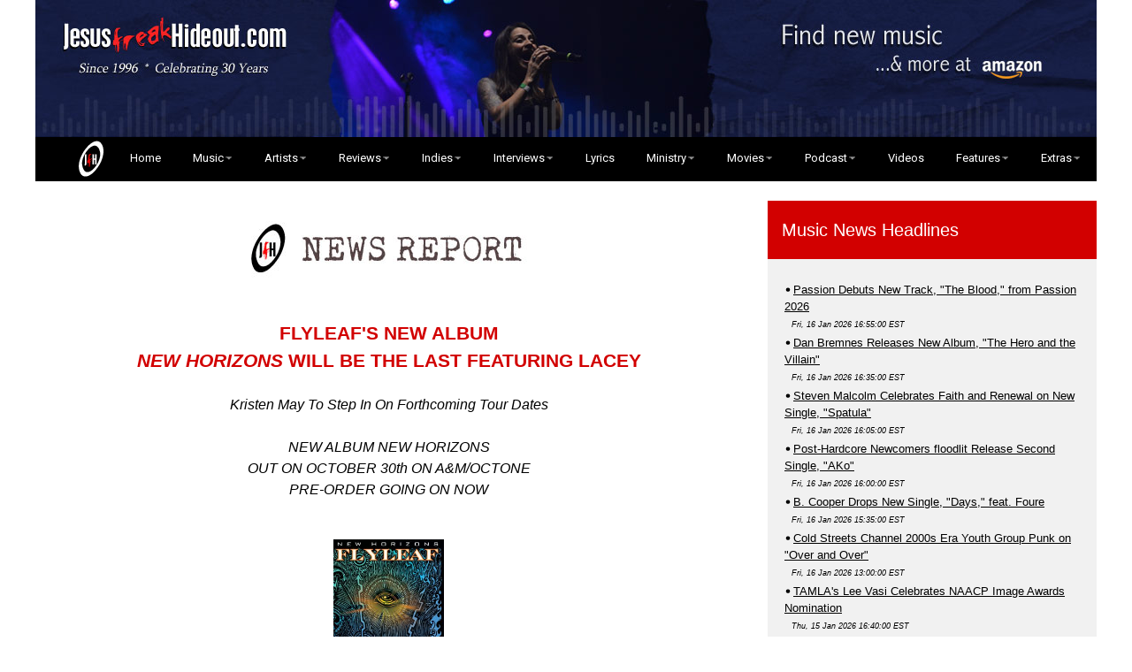

--- FILE ---
content_type: text/html
request_url: https://jesusfreakhideout.com/news/2012/10/22.FLYLEAFS%20NEW%20ALBUM%20NEW%20HORIZONS%20WILL%20BE%20THE%20LAST%20FEATURING%20LACEY.asp
body_size: 51086
content:

<html xmlns="http://www.w3.org/1999/xhtml" xmlns:fb="http://www.facebook.com/2008/fbml" xmlns:og="http://opengraphprotocol.org/schema/">
<head>
<title>Jesusfreakhideout.com Music News, October 2012: FLYLEAF'S NEW ALBUM NEW HORIZONS WILL BE THE LAST FEATURING LACEY
</title>

<meta name="Description" content="FLYLEAF'S NEW ALBUM NEW HORIZONS WILL BE THE LAST FEATURING LACEY">

<!--- <meta charset="utf-8"> --->
<meta name="viewport" content="width=device-width, initial-scale=1">
<meta http-equiv="Content-Type" content="text/html; charset=iso-8859-1" />

<META NAME="COPYRIGHT" CONTENT="1996 - 2018 Jesusfreakhideout.com">

<link rel="shortcut icon" href="https://www.jesusfreakhideout.com/favicon.ico" />
<link rel="stylesheet" href="https://www.jesusfreakhideout.com/jfhw3.css">
<link rel="stylesheet" href="https://www.jesusfreakhideout.com/nav.css">
<link href="https://fonts.googleapis.com/css?family=Montserrat|Roboto" rel="stylesheet"> 
<link rel="stylesheet" href="https://cdnjs.cloudflare.com/ajax/libs/font-awesome/4.7.0/css/font-awesome.min.css">
<link rel="stylesheet" href="https://www.jesusfreakhideout.com/images/reslide/responsiveslides.css">

<meta name="google-site-verification" content="jL9_ZCloxLSmPpwQUzv-nzDgpjcKAkdi7drZ1C-t5hc" />
<meta property="fb:app_id" content="205650189471727">

<!-- Font Awesome Icons-->
<script src="https://kit.fontawesome.com/5ee81a184c.js" crossorigin="anonymous"></script>
<!-- Font Awesome Icons-->

<!-- FB Likes-->
<div id="fb-root"></div>
<script async defer crossorigin="anonymous" src="https://connect.facebook.net/en_US/sdk.js#xfbml=1&version=v14.0&appId=205650189471727&autoLogAppEvents=1" nonce="RlNdd2AP"></script>
<!-- / FB Likes-->

<!-- For Icon Hover-->
<script src="https://scripts.sirv.com/sirvjs/v3/sirv.js"></script>
<!-- / For Icon Hover-->

<script type="text/javascript" language="javascript" src="/concerts/lytebox.js"></script>
<link rel="stylesheet" href="/concerts/lytebox.css" type="text/css" media="screen" />

<script type="text/javascript" src="//platform-api.sharethis.com/js/sharethis.js#property=5aac6b37b338830013654d4b&product=inline-share-buttons"></script>

<!-- Clean HTML MP3 Player
<script src="/cdreviews/player/jquery-3.2.1.min.js"></script>-->
<script src="https://ajax.googleapis.com/ajax/libs/jquery/3.7.1/jquery.min.js"></script>
    <script src="/cdreviews/player/jquery.cleanaudioplayer.js"></script>
<!-- End Clean HTML MP3 Player-->

<!-- Google Analytics-->
<script type="text/javascript">
var gaJsHost = (("https:" == document.location.protocol) ? "https://ssl." : "https://www.");
document.write(unescape("%3Cscript src='" + gaJsHost + "google-analytics.com/ga.js' type='text/javascript'%3E%3C/script%3E"));
</script>
<script type="text/javascript">
var pageTracker = _gat._getTracker("UA-5218404-1");
pageTracker._trackPageview();
</script>
<!-- END Google Analytics-->

<div id="fb-root"></div>
<script async defer crossorigin="anonymous" src="https://connect.facebook.net/en_US/sdk.js#xfbml=1&version=v18.0&appId=174161892631388&autoLogAppEvents=1" nonce="nHbcCmp9"></script>
	
</head>



<body class="w3-content" style="max-width:1200px">


<!-- !PAGE CONTENT! -->
<div class="w3-main">

<!-- Push down content on small screens-->
<div class="w3-hide-large w3-hide-medium"><a href="https://amzn.to/3vb0uM4" target=_blank><img class="w3-image" src="/images/mblhder-lcy.jpg" alt="Get Your Music on Amazon!" width="100%"></a></div> 
  
  <!-- Top header -->
    
	<div class="w3-row w3-hide-small">
<a href="https://amzn.to/3vb0uM4" target=_blank><img class="w3-image" src="/images/headeramz-lcy.jpg" alt="Get Your Music - and everything else - on Amazon! All purchases made on Amazon through this link earn a commission for Jesusfreakhideout.com!" width="100%"></a>
</div>
 
	</div>
	<!--- <p class="w3-left"><img class="w3-image" src="https://www.jesusfreakhideout.com/images/Jesusfreakhideoutcom.png" alt="Jesusfreakhideout.com" width="60%"></p> --->

    <nav style="position: sticky; z-index: 9999;">
  <!--- <div id="logo"><img src="https://www.Jesusfreakhideout.com/images/minijfh.png" alt="Jesusfreakhideout.com" width=5% border="0"></div> --->
  
  <label for="drop" class="toggle"><img src="https://www.Jesusfreakhideout.com/images/jfhovalwsm.png" alt="Jesusfreakhideout.com" vspace="6" border="0">&nbsp;&nbsp; Menu &nbsp;&nbsp;<img src="https://www.Jesusfreakhideout.com/images/menu-icon.png" alt="Jesusfreakhideout.com" border="0"></label>
  <input type="checkbox" id="drop" />
  <ul class="menu">
    <li><a href="https://www.jesusfreakhideout.com/default.asp"><img src="https://www.Jesusfreakhideout.com/images/jfhovalwsm.png" alt="Jesusfreakhideout.com" vspace="0" hspace="18" border="0" class="w3-hide-small w3-hide-medium">&nbsp;&nbsp; Home</a></li>
    
	
	<li> 
      <!-- First Tier Drop Down -->
      <label for="drop-1" class="toggle">Music ></label>
      <a href="/music.asp">Music</a>
      <input type="checkbox" id="drop-1"/>
      <ul>
			<li><a href="/recentupdates.asp">What's New at JFH</a></li>
			<li><a href="/releases/default.asp">Album Release Dates</a></li>
			<li>
			 <label for="drop-2" class="toggle">Album Reviews ></label>
			<a href="/cdreviews/default.asp">Album Reviews</a>
			<input type="checkbox" id="drop-2"/>
				<ul>
					<li><a href="/cdreviews/default.asp">Album Reviews (Main)</a></li>
					<li><a href="/cdreviews/archive.asp">Album Reviews Index</a></li>
					<li><a href="/cdreviews/previews.asp">Album Previews</a></li>
					<li><a href="/cdreviews/5starreviewsyear.asp">5-Star Reviews</a></li>
					<li><a href="/cdreviews/submissions.asp">Label Artist Review Submissions</a></li>
			<li>
					<label for="drop-21" class="toggle">Independent Music ></label>
					<a href="/indiemusic/default.asp">Independent Music</a>
					<input type="checkbox" id="drop-21"/>
							<ul>
			<li><a href="/indiemusic/default.asp">Main Indies Page</a></li>
			<li><a href="/indiemusic/indiearchive.asp">Review Archive</a></li>
			<li><a href="/indiemusic/interviews/default.asp">Indie Interviews</a></li>
			<li><a href="/indiemusic/lyrics/default.asp">Indie Song Lyrics</a></li>
			<li><a href="/indiemusic/submissions.asp">Submission Info</a></li>
							</ul>
					</li>
				</ul>
			</li>
			<li><a href="/concerts/default.asp">Concert Reviews</a></li>
			<li><a href="/downloads/freemusic.asp">FREE MP3 Downloads</a>
			<li><a href="/downloads/jfhcomps.asp">JFH Compilations</a></li>
			<li><a href="/listeningparty/default.asp">Listening Parties</a></li>
			<li><a href="http://www.jesusfreakhideout.com/videoclips/default.asp">Music Videos</a></li>
			<li>
			<label for="drop-3" class="toggle">Music News ></label>
			<a href="/news/default.asp">Music News</a>
			<input type="checkbox" id="drop-3"/>
				<ul>
					<li><a href="/news/default.asp">Main News Page</a></li>
					<li><a href="/news/newsarchive.asp">News Archive</a></li>
				</ul>
			</li>
			<li><a href="/indiemusic/default.asp">Independent Music</a></li>
			<li><a href="/jfhblog/default.asp">Artist Blogs</a></li>
							</li>
      </ul>
    </li>
    
	<li> 
      <!-- First Tier Drop Down -->
      <label for="drop-4" class="toggle">Artists ></label>
      <a href="/artists/">Artists</a>
      <input type="checkbox" id="drop-4"/>
      <ul>
			<li><a href="/artists/default.asp">Artist Profiles</a></li>
			<li><a href="/interviews/default.asp">Artist Interviews</a></li>
			<li><a href="/indies/default.asp">Indie Artist Profiles</a></li>
			<li>			
			<label for="drop-5" class="toggle">Music News ></label>
			<a href="/news/default.asp">Music News</a>
			<input type="checkbox" id="drop-5"/>
				<ul>
					<li><a href="/news/default.asp">Main News Page</a></li>
					<li><a href="/news/newsarchive.asp">News Archive</a></li>
				</ul>
			</li>
	    <li>			 
			<label for="drop-6" class="toggle">Album Reviews ></label>
			<a href="/cdreviews/default.asp">Album Reviews</a>
			<input type="checkbox" id="drop-6"/>
			<ul>
					<li><a href="/cdreviews/default.asp">Album Reviews (Main)</a></li>
					<li><a href="/cdreviews/archive.asp">Album Reviews Index</a></li>
					<li><a href="/cdreviews/previews.asp">Album Previews</a></li>
					<li><a href="/cdreviews/5starreviewsyear.asp">5-Star Reviews</a></li>
					<li>
					<label for="drop-22" class="toggle">Independent Music ></label>
					<a href="/indiemusic/default.asp">Independent Music</a>
					<input type="checkbox" id="drop-22"/>
							<ul>
			<li><a href="/indiemusic/default.asp">Main Indies Page</a></li>
			<li><a href="/indiemusic/indiearchive.asp">Review Archive</a></li>
			<li><a href="/indiemusic/interviews/default.asp">Indie Interviews</a></li>
			<li><a href="/indiemusic/submissions.asp">Submission Info</a></li>
							</ul>
						</li>
		</ul>
	</li>
		</ul>
	</li>
	
	<li> 
      <!-- First Tier Drop Down -->
      <label for="drop-7" class="toggle">Reviews ></label>
      <a href="/cdreviews/">Reviews</a>
      <input type="checkbox" id="drop-7"/>
      <ul>
			<li><a href="/cdreviews/default.asp">Album Reviews (Main)</a></li>
			<li><a href="/cdreviews/archive.asp">Album Reviews Index</a></li>
            <li><a href="/cdreviews/5starreviewsyear.asp">5-Star Reviews</a></li>
			<li><a href="/cdreviews/submissions.asp">Label Artist Review Submission Info</a></li>
			<li><a href="/concerts/default.asp">Concert Reviews</a></li>
			<li>
			<label for="drop-8" class="toggle">Indie Reviews (Main) ></label>
			<a href="/indiemusic/default.asp">Indie Reviews (Main)</a>
			<input type="checkbox" id="drop-8"/>
      		<ul>
					<li><a href="/indiemusic/submissions.asp">Submission Info</a></li>
					<li><a href="/indiemusic/indiearchive.asp">Indie Reviews Archive</a></li>
				</ul>
			</li>
			<li>
			<label for="drop-9" class="toggle">Movie Reviews (Main) ></label>
      		<a href="/movies/default.asp">Movie Reviews (Main)</a>
			<input type="checkbox" id="drop-9"/>
      			<ul>
					<li><a href="/movies/onvideo.asp">Movie Review Archive</a></li>
				</ul>
			</li>
			<li>
				<label for="drop-11" class="toggle">Book Reviews ></label>
				<a href="/books/default.asp">Book Reviews</a>
				<input type="checkbox" id="drop-11"/>
      		     <ul>
					<li><a href="/books/default.asp">Reviews</a></li>
					<li><a href="/books/default.asp#interviews">Author Interviews</a></li>
					<li><a href="/books/submissions.asp">Submission Info</a></li>
				</ul>
			</li>
		</ul>
	</li>
	
 <li> 
		<label for="drop-18" class="toggle">Indies ></label>
      <a href="/indiemusic/default.asp">Indies</a>
      <input type="checkbox" id="drop-18"/>
		<ul>
			<li><a href="/indiemusic/default.asp">Main Indie Page</a></li>
			<li><a href="/indies/default.asp">Indie Artists Database</a></li>
			<li><a href="/indiemusic/indiearchive.asp">Review Archive</a></li>
			<li><a href="/indiemusic/interviews/default.asp">Indie Interviews</a></li>
			<li><a href="/indiemusic/lyrics/default.asp">Indie Song Lyrics</a></li>
			<li><a href="/indiemusic/submissions.asp">Submission Info</a></li>
			<li><a href="/downloads/freeindie.asp">FREE Indie Downloads</a>
			<li><a href="/downloads/jfhcomps.asp">FREE JFH Compilations</a></li>
		</ul>
	</li>

     <li> 
	  <label for="drop-12" class="toggle">Interviews ></label>
      <a href="/interviews/">Interviews</a>
      <input type="checkbox" id="drop-12"/>
		<ul>
			<li><a href="/interviews/default.asp">Artist Interviews</a></li>
			<li><a href="/indiemusic/interviews/default.asp">Indie Interviews</a></li>
			<li><a href="/movies/default.asp">Movie Interviews</a></li>
			<li><a href="/books/default.asp#interviews">Author Interviews</a></li>
		</ul>
	</li>
	
    <li><a href="/lyrics/new/default.asp">Lyrics</a></li>
	
	<li> 
	<label for="drop-15" class="toggle">Ministry ></label>
      <a href="/ministry.asp">Ministry</a>
      <input type="checkbox" id="drop-15"/>
	  		<ul>
			<li>
			<label for="drop-16" class="toggle">Devotionals ></label>
			<a href="/devotionals/default.asp">Devotionals</a>
    	      <input type="checkbox" id="drop-16"/>
				<ul>
				<li><a href="/devotionals/default.asp">Featured Devotional</a></li>
				<li><a href="/devotionals/archive.asp">Devotionals Archive</a></li>
				<li><a href="https://www.etsy.com/shop/JMFarro" target=_blank>Devotional Books Shop</a></li>
				</ul>
			</li>
			<li><a href="/prayers/default.asp">Prayer Requests</a></li>
			<li><a href="http://LittleJesusFreaks.com">LittleJesusFreaks.com</a></li>
			<li><a href="/donate.asp">Donate To JFH!</a></li>
		</ul>
	</li>
		<li> 
	<label for="drop-17" class="toggle">Movies ></label>
      <a href="/movies/">Movies</a>
      <input type="checkbox" id="drop-17"/>
		<ul>
				<li><a href="/movies/default.asp">Movie Reviews (Main)</a></li>
				<li><a href="/movies/onvideo.asp">Movie Review Archive</a></li>
				<li><a href="http://www.justlovemovies.com" target=_blank>JustLoveMovies.com</a></li>
		</ul>
	</li>
	
		<li> 
	<label for="drop-13" class="toggle">Podcast ></label>
      <a href="/podcasts/default.asp">Podcast</a>
      <input type="checkbox" id="drop-13"/>
		<ul>
			<li><a href="/podcasts/default.asp">Full List</a></li>
			<li><a href="http://jfhpodcast.libsyn.com/rss" target=_blank>RSS Feed</a></li>
		</ul>
	</li>

<li><a href="/videoclips/videos/default.asp">Videos</a></li>
	
	
	<li> 
	<label for="drop-14" class="toggle">Features ></label>
      <a href="/features/default.asp">Features</a>
      <input type="checkbox" id="drop-14"/>
		<ul>
			<li><a href="/jfhbooks/default.asp">JFH Books</a></li>
			<li><a href="/jfhblog/default.asp">JFH Blog</a></li>
			<li><a href="/features/highlighting.asp">Highlighting Artists</a></li>
			<li><a href="/features/jfhawards.asp">JFH Awards</a></li>
			<li><a href="/features/staffpicks.asp">Year-End Staff Picks</a></li>
			<li><a href="/features/specialfeatures.asp">Special Features</a></li>
			<li><a href="/captions/default.asp">Crazy Captions (Archive)</a></li>
			<li><a href="/features/featuredfans.asp">Featured Fans (Archive)</a></li>
		</ul>
	</li>
	<li> 
	  <label for="drop-19" class="toggle">Extras ></label>
      <a href="/extras.asp">Extras</a>
      <input type="checkbox" id="drop-19"/>
		<ul class="last">
			<li><a href="/newsletter/default.asp">Subscribe</a></li>
			<li><a href="/jfhbooks/default.asp">JFH Books</a></li>
			<li><a href="/contests/default.asp">Contests / Giveaways</a></li>
		    <li><a href="https://shop.jesusfreakhideout.com/" target=_blank>JFH Merch Store</a></li>
			<li><a href="/downloads/freemusic.asp">FREE MP3 Downloads</a></li>
			<li><a href="/downloads/jfhcomps.asp">FREE JFH Compilations</a></li>
			<li><a href="/podcasts/devotionals.xml">Devotional Podcast (RSS)</a></li>
			<li><a href="/podcasts/podcast.xml">Classic JFH Podcast (RSS)</a></li>
			<li><a href="/downloads/default.asp">Downloads</a></li>
			<li><a href="/downloads/iphonewallpaper.asp">iPhone Wallpapers</a></li>
			<li><a href="/donate.asp">Support JFH</a></li>
			<li><a href="/about.asp">About JFH</a></li>
			<li><a href="/contactus.asp">Contact JFH</a></li>
		</ul>
	</li>
	
	
  </ul>
</nav>
 
<br>

  <!-- Grid -->

  <div class="w3-row">
<!--<div class="w3-row w3-padding w3-border"> -- line border -->
    <!-- Main Entries -->
    <div class="w3-col l8 s12">

      <!-- Main Entries -->


<p>
<center><img src="/news/pics/jfhmusicnewsreport.jpg" ALT="JFH Music News Report"></center>
<p>
	  	  <div class="w3-lgcontainer w3-white w3-padding w3-margin">
        <div class="w3-left">

<p>
<div class="newsmaintitle">
FLYLEAF'S NEW ALBUM<br>
<em>NEW HORIZONS</em> WILL BE THE LAST FEATURING LACEY
</div>
<br>
<div class="newssubtitle">
Kristen May To Step In On Forthcoming Tour Dates
<br>
<br>
NEW ALBUM <em>NEW HORIZONS</em><br>
OUT ON OCTOBER 30th ON A&M/OCTONE<br>
PRE-ORDER GOING ON NOW
</div>
<br><br>
<div align="center">
<a href="/cdreviews/covers/newhorizons.jpg" rel="lytebox" title="Flyleaf, 'New Horizons'"><img src="/cdreviews/pics/newhorizons.jpg" alt="Flyleaf, New Horizons" border=0 height=125 width=125><br>
<img src="/cdreviews/pics/click-to-enlarge.jpg" alt="Click Here To Enlarge Album Cover" width="125" height="16" border="0"></a>
</div>
<br><br>
<div align=left><table><tr><td><!-- Place this tag where you want the +1 button to render -->
<g:plusone size="small"></g:plusone>

<!-- Place this render call where appropriate -->
<script type="text/javascript">
  (function() {
    var po = document.createElement('script'); po.type = 'text/javascript'; po.async = true;
    po.src = 'https://apis.google.com/js/plusone.js';
    var s = document.getElementsByTagName('script')[0]; s.parentNode.insertBefore(po, s);
  })();
</script></td><td><a href="/news/feed.xml"><img src="/images/rss.gif" alt="RSS Icon" width="17" height="17" border="0"></a></td><td> <fb:like></fb:like></td></tr></table></div> 
<br><br>
<strong>NEWS SOURCE: <em>SKH Music</em></strong><br>
<em>October 22, 2012</em><br>
</p>
<p><font class="maintxt">
New York, NY - A&M/Octone recording group <font class="news">Flyleaf</font> announce the departure of long time singer Lacey Sturm today.  The band's final album with Lacey, <em><a href="/cdreviews/NewHorizons.asp">New Horizons</a></em>, will be out on October 30th on A&M/Octone Records.   
</p>
<p>  
Flyleaf are pleased to announce that Kristen May of formerly of the band Vedera will be stepping in as the band's lead singer for future tour dates in support of <em>New Horizons</em>. 
</p>
<p>  
"When listening to <em>New Horizons</em>, I would hope that fans would be able to lose themselves in the story of each of these songs and form their own connections to them-as we have in the band," remarked bass player Pat Seals.  "There is a great deal of our souls laid bare on this record, and I feel like it really comes through on the tracks."
</p>
<p>  
Seals also commented on Lacey's departure, "As Flyleaf begins this new cycle to introduce our third record <em>New Horizons</em>, we feel our fans should know that Lacey has stepped down as lead vocalist of the band.  Her statement below expresses her reasons for leaving.  In order to continue on with <em>New Horizons</em>, Sameer, Jared, James, and myself have selected Kristen May, formerly of Vedera, to assume lead vocal duties for future tour dates.  We are excited for this new chapter in the history of Flyleaf, and hope that our fans will accompany us as we continue on this journey to bring hope and inspiration through our music.  We would like to thank everyone who has supported us over the years and we are looking forward to playing for you again soon."
</p>
<p> 
Lacey commented on her departure, "I have been beyond blessed to be in Flyleaf for the past ten years, touring with 4 amazing men and the Flyleaf crew, whom I love like my flesh and blood family. They have all given so much.  It took everyone on our team to make the beauty in Flyleaf possible. I am honored to have met so many wonderful people who love Flyleaf music all over the world. Your incredible stories continue to inspire me. I am very thankful to have recently become a mom to one of the greatest blessings of my life, my son Jack. You may have also heard that we recently lost our brilliant sound engineer, Rich Caldwell, in a devastating car accident. Now, more than ever, I understand the phrase Memento Mori. I understand that, for me, living life to the fullest in this season  means to step down as the lead singer for Flyleaf. I wish the best to Jared, Pat, Sameer and James and I know that as I continue to pursue the highest heights of what I am created for, it will free them all to pursue that for themselves too. 
</p>
<p>  
The guys will continue to tour and write music together.  I'm so very grateful that they are able to do what they desire and that there is a beautiful and talented, warm hearted girl like Kristen May to sing for them. Because of this, you will all get a chance to see a new Flyleaf show and support the new album. 
</p>
<p>  
As I take this first step on a new journey, I pray that each one of you would pursue your highest calling with reckless abandon as well, understanding that sometimes the fullness of life comes in doing things that are only understood by you, God, and the special people God has put in your life that truly love you for you… not for what you do, but for who you are.  I love you guys so much and in many ways, I will stay in touch. May God bless you all with healthy hearts, full of courage to weather the journey to your own <em>New Horizons</em>."
</p>
<p>  
Flyleaf has also just released the second single from the album titled "Call You Out."  The song is the follow up to the title track from the new album.
</p>
<p>  
Their debut self-titled album has now sold 1.4 million units and is certified Platinum.  "All Around Me" reached the Top 10 on Top 40 Radio.  Flyleaf has also charted six singles at modern and rock radio.
</p>
<p>  
Flyleaf's last album, <em><a href="/cdreviews/MementoMori.asp">Memento Mori</a></em>, debuted at #8 on the Billboard Top 200 album chart.  "Again" from the album went all the way #2 at Modern Rock Radio (Breaking through the #1 and #3 spots held by Muse).   
</p>
<p>  
<em>New Horizons</em> is available for pre-order beginning today on iTunes, Amazon and Official Band Store Pre-Order is going on now. CD booklets include a fold out poster with artwork inspired by Pat Seals' woodcarving. iTunes pre-order includes exclusive bonus track "Mama" and an instant download of "Call You Out."
</p>
<p> 
<div align="center">#       #       #
</p>
<p>  
<a href="http://www.flyleafmusic.com" target=_blank>www.flyleafmusic.com</a><br>
<a href="http://www.twitter.com/flyleafmusic" target=_blank>www.twitter.com/flyleafmusic</a><br>
<a href="http://www.facebook.com/flyleafmusic" target=_blank>www.facebook.com/flyleafmusic</a></div>
</p>
<p>
For more info on Flyleaf visit the <a href="/artists/Flyleaf.asp">JFH Artists Database</a>.
</p>
<p> 
<div align="center"><a href="https://www.jesusfreakhideout.com"><img src="/images/jfhovallogo100x128.png" alt="Jesusfreakhideout.com" width="48" height="61" border="0" class="jfhminilogo"></a></div>
</p>
<p>&nbsp;</p>

<div align="center">
<!-- These 2 div tags, close and open, are to cancel out the preceding centering div on the review pages -->
</div>
<div>
<!-- These 2 div tags, close and open, are to cancel out the preceding centering div on the review pages -->

<div class="w3-container w3-black">
          <h4>Leave a Comment</h4>
        </div>    
<div class="fb-comments" data-href="https://www.jesusfreakhideout.com/news/2012/10/22.FLYLEAFS NEW ALBUM NEW HORIZONS WILL BE THE LAST FEATURING LACEY.asp" data-colorscheme="light" data-width="100%" data-numposts="5"></div>

<p>&nbsp;</p>


<p>&nbsp;</p>
<img src="/images/News-Report-Archives.jpg" alt="News Report Archives" border="0">
</center>

<p>

<center>
<font class=mtxt>
<p>
<strong>[2026]</strong><br>
<a href="/news/default.asp">Jan.</a> | <font color="gray">Feb. | March
  | April | May | June | July |
Aug. | Sept. | Oct. | Nov. | Dec.</font>
</p>
<p>
<strong>[2025]</strong><br>
<a href="/news/January25.asp">Jan.</a> | <a href="/news/February25.asp">Feb.</a> | <a href="/news/March25.asp">March</a>
  | <a href="/news/April25.asp">April</a> | <a href="/news/May25.asp">May</a> | <a href="/news/June25.asp">June</a> | <a href="/news/July25.asp">July</a> |
<a href="/news/August25.asp">Aug.</a> | <a href="/news/September25.asp">Sept.</a> | <a href="/news/October25.asp">Oct.</a> | <a href="/news/November25.asp">Nov.</a> | <a href="/news/December25.asp">Dec.</a>

</p>
<p>
<strong>[2001 - Present]</strong><br>
Visit our complete <a href="/news/newsarchive.asp"><strong>MUSIC NEWS ARCHIVE</strong></a>
</font>
</center>

<p>&nbsp;</p>

<br>
<br>
<div class="w3-left"><a href="/news/default.asp"><img src="/news/pics/more_news_headlines.jpg"  class="w3-hover-opacity" alt="Return to Main News Page" border="0"></a></div>


<br>
<p>&nbsp;</p>


<p>&nbsp;</p>
<p>&nbsp;</p>
<!-- You actually need all these divs -->
</div>
</div>
</div>
</div>
<!-- You actually need all these divs -->

    <!-- -----------BEGIN RIGHT COLUMN--------------- -->
<style>
a:active,a:hover{outline-width:0;color:#f83333}
</style>

	<div class="w3-col l4 w3-lgcontainer">
	<!--- <div class="w3-colfrontpage news"> --->

      <!-- Music News -->
      <div class="w3-white w3-margin">
         <div class="w3-container w3-padding w3-jfhred">
          <h4><a style="text-decoration:none;" class="no-hover-link" a href="/news/default.asp">Music News Headlines</a></h4>
        </div>
        <div class="w3-container w3-light-grey">
<br><table><tr><td><img src=/dot.png border=0 alt=.><font class=headlinetxt><a href="https://www.jesusfreakhideout.com/news/2026/01/16.PassionDebutsNewTrackTheBloodfromPassion2026.asp" target=_top>Passion Debuts New Track, "The Blood," from Passion 2026</a></font><br/>&#160 <em><font class=newsxxstxt>Fri, 16 Jan 2026 16:55:00 EST</font></em><br/></td></tr><tr><td><img src=/dot.png border=0 alt=.><font class=headlinetxt><a href="https://www.jesusfreakhideout.com/news/2026/01/16.DanBremnesCompletesAmbitiousAutobiographicalMusicalTrilogyWithTheHeroandTheVillain.asp" target=_top>Dan Bremnes Releases New Album, "The Hero and the Villain"</a></font><br/>&#160 <em><font class=newsxxstxt>Fri, 16 Jan 2026 16:35:00 EST</font></em><br/></td></tr><tr><td><img src=/dot.png border=0 alt=.><font class=headlinetxt><a href="https://www.jesusfreakhideout.com/news/2026/01/16.StevenMalcolmCelebratesFaithandRenewalonSpatulaOutToday.asp" target=_top>Steven Malcolm Celebrates Faith and Renewal on New Single, "Spatula"</a></font><br/>&#160 <em><font class=newsxxstxt>Fri, 16 Jan 2026 16:05:00 EST</font></em><br/></td></tr><tr><td><img src=/dot.png border=0 alt=.><font class=headlinetxt><a href="https://www.jesusfreakhideout.com/news/2026/01/16.Post-HardcoreNewcomersfloodlitReleaseSecondSingleAKo.asp" target=_top>Post-Hardcore Newcomers floodlit Release Second Single, "AKo"</a></font><br/>&#160 <em><font class=newsxxstxt>Fri, 16 Jan 2026 16:00:00 EST</font></em><br/></td></tr><tr><td><img src=/dot.png border=0 alt=.><font class=headlinetxt><a href="https://www.jesusfreakhideout.com/news/2026/01/16.BCooperDropsNewSingleDaysfeatFoure.asp" target=_top>B. Cooper Drops New Single, "Days," feat. Foure</a></font><br/>&#160 <em><font class=newsxxstxt>Fri, 16 Jan 2026 15:35:00 EST</font></em><br/></td></tr><tr><td><img src=/dot.png border=0 alt=.><font class=headlinetxt><a href="https://www.jesusfreakhideout.com/news/2026/01/16.ColdStreetsReleaseNewSingleOverandOverChannelingtheGoldenEraof2000sYouthGroupPunk.asp" target=_top>Cold Streets Channel 2000s Era Youth Group Punk on "Over and Over"</a></font><br/>&#160 <em><font class=newsxxstxt>Fri, 16 Jan 2026 13:00:00 EST</font></em><br/></td></tr><tr><td><img src=/dot.png border=0 alt=.><font class=headlinetxt><a href="https://www.jesusfreakhideout.com/news/2026/01/15.TAMLAsLeeVasiCelebratesNAACPImageAwardsNomination.asp" target=_top>TAMLA's Lee Vasi Celebrates NAACP Image Awards Nomination</a></font><br/>&#160 <em><font class=newsxxstxt>Thu, 15 Jan 2026 16:40:00 EST</font></em><br/></td></tr></table>
<br>
<a target="_top" href="/news/default.asp"><font class="headlinetxt"><img src="/dot.png" border=0 alt=".">Click here All News Headlines</a> | <a href="https://www.jesusfreakhideout.com/news/feed.xml" target=_blank><img src="/images/rss.gif" alt="RSS Icon" width="17" height="17" border="0"></a> <a href="https://www.jesusfreakhideout.com/news/feed.xml" target=_blank>RSS</a></font><br /><br />
        </div>
      </div>

<div class="w3-container w3-xlarge w3-center w3-padding">
          <a href="https://www.facebook.com/jesusfreakhideout" target=_blank><i class="fa-brands fa fa-facebook-square w3-hover-opacity2"></i></a>&nbsp;&nbsp;
          <a href="https://instagram.com/jesusfreakhideout" target=_blank><i class="fa-brands fa fa-instagram w3-hover-opacity2"></i></a>&nbsp;&nbsp;
          <a href="https://open.spotify.com/user/jesusfreakhideout" target=_blank><i class="fa-brands fa fa-spotify w3-hover-opacity2"></i></a>&nbsp;&nbsp;
          <a href="https://www.youtube.com/jesusfreakhideout" target=_blank><i class="fa-brands fa fa-youtube w3-hover-opacity2"></i></a>&nbsp;&nbsp;
          <!--- <a href="https://www.threads.net/@jesusfreakhideout" target=_blank><i class="fa-brands fa fa-comment w3-hover-opacity2"></i></a>&nbsp;&nbsp; --->
          <a href="https://www.threads.net/@jesusfreakhideout" target=_blank><img src="/images/threads.png" border="0" class="w3-hover-opacity"></a>&nbsp;&nbsp;
          <a href="https://x.com/jfreakhideout" target=_blank><i class="fa-brands fa fa-twitter w3-hover-opacity2"></i></a>&nbsp;&nbsp;
          <a href="https://www.linkedin.com/company/jesusfreakhideout-com" target=_blank><i class="fa-brands fa fa-linkedin w3-hover-opacity2"></i></a>
          </div>		  

		      <!-- Advertising -->
      <div class="w3-white w3-margin adpadding">
          <div class="w3-lgcontainer w3-center">
            <a href="https://www.jesusfreakhideout.com/cdreviews/SongsWeveBeenTryingToTellYouAboutVol14.asp" target=_blank><img src="/images/topsidebarjfhadvol14.jpg" width=100% alt="Get the new FREE JFH MP3 compilation -- Vol. 14!" border="0"></a>
        </div>
      </div>
 	  
	        <!-- Search Bar -->
      <div class="w3-white w3-margin adpadding">
 <div class="w3-container w3-padding w3-jfhred">
          <h4>Search JFH</h4>
        </div>
          <div class="w3-lgcontainer w3-center">
            <br>
<script>
  (function() {
    var cx = '015348796733994872658:rbdh0recldy';
    var gcse = document.createElement('script');
    gcse.type = 'text/javascript';
    gcse.async = true;
    gcse.src = 'https://cse.google.com/cse.js?cx=' + cx;
    var s = document.getElementsByTagName('script')[0];
    s.parentNode.insertBefore(gcse, s);
  })();
</script>
<gcse:search></gcse:search>
        </div>
      </div>


  
    <!-- Releases menu -->
      <div class="w3-margin releasessidebar w3-white hidefromreleasespage sidebarpadding">
         <div class="w3-container releasessidebar w3-padding w3-black">
          <h4><a style="text-decoration:none;" class="no-hover-link" a href="/releases/default.asp">Music Out This Week</a></h4>
        </div>
        <div class="w3-container stxt w3-releases">
<font class="stxt"><br>

<font class=month>This Friday, January 16, 2026</font><br>
<font class=albumsrd>ALBUMS</font><br>
<img src="/images/graydot.png" width="8" height="8"><font class=dates15>77s</font> <font class=title>7</font> [Mezzo]<br />
<img src="/images/graydot.png" width="8" height="8"><font class=dates15>Anathoth</font> <font class=title>Redenci&oacute;n</font> [Charon Collective]<br />
<img src="/images/graydot.png" width="8" height="8"><font class=dates15>Dan Bremnes</font> <font class=title>The Hero & The Villain</font> [Curb]<br />
<img src="/images/graydot.png" width="8" height="8"><font class=dates15>Amanda Cook</font> <font class=title>The Blue Tent (Live) - EP</font> [Wings]<br />
<img src="/images/graydot.png" width="8" height="8"><font class=dates15>m1L, R.kitect</font> <font class=title>4ZERO7 - EP</font> [Headnod Music Group]<br />
<img src="/images/graydot.png" width="8" height="8"><font class=dates15>Petra</font> <font class=title><a target="_top" href="/cdreviews/PetraHope.asp">Hope</a></font> (CD) [Rown/Girder]<br />
<br>
<font class=singlesrd>SINGLES</font><br>
<img src="/images/graydot.png" width="8" height="8"><font class=dates15>Alexxander</font> <font class=title>otravueltaxx - Single</font> [Reach]<br />
<img src="/images/graydot.png" width="8" height="8"><font class=dates15>Anike</font> <font class=title>He's Been Good - Single</font> [Reach]<br />
<img src="/images/graydot.png" width="8" height="8"><font class=dates15>Gracie Binion</font> <font class=title>Hosanna - Single</font> [BEC]<br />
<img src="/images/graydot.png" width="8" height="8"><font class=dates15>Chris Caro</font> <font class=title>To the Grave - Single</font> [Syntax]<br />
<img src="/images/graydot.png" width="8" height="8"><font class=dates15>Cold Streets</font> <font class=title>Over and Over - Single</font> [Small Step]<br />
<img src="/images/graydot.png" width="8" height="8"><font class=dates15>Colony House</font> <font class=title>Hummingbird - Single</font> [LastDaze]<br />
<img src="/images/graydot.png" width="8" height="8"><font class=dates15>B. Cooper</font> <font class=title>Days (ft. Foure) - Single</font> [RMG Amplify]<br />
<img src="/images/graydot.png" width="8" height="8"><font class=dates15>Dex the Nerd Who Loves Jesus</font> <font class=title>I Got the Light - Single</font> [Syntax]<br />
<img src="/images/graydot.png" width="8" height="8"><font class=dates15>Drew Holcomb & the Neighbors, Jonah Kagen</font> <font class=title>Mississippi River Bluebird - Single</font> [Magnolia]<br />
<img src="/images/graydot.png" width="8" height="8"><font class=dates15>floodlit</font> <font class=title>AKo - Single</font> (independent)<br />
<img src="/images/graydot.png" width="8" height="8"><font class=dates15>Ian Austin, Isaiah William</font> <font class=title>Front Porch Wisdom - Single</font> [Ocean House]<br />
<img src="/images/graydot.png" width="8" height="8"><font class=dates15>K3hlab</font> <font class=title>Wonderfully Made - Single</font> [Syntax]<br />
<img src="/images/graydot.png" width="8" height="8"><font class=dates15>Lecrae</font> <font class=title><a target="_top" href="/cdreviews/singles/MyEverythingSingle.asp">My Everything - Single</a></font> [Reach]<br />
<img src="/images/graydot.png" width="8" height="8"><font class=dates15>Life.Church Worship</font> <font class=title>Digno De Alabar - Single</font> [Ocean House]<br />
<img src="/images/graydot.png" width="8" height="8"><font class=dates15>Limoblaze</font> <font class=title>God Did It - Single</font> [Reach]<br />
<img src="/images/graydot.png" width="8" height="8"><font class=dates15>Vic Lucas</font> <font class=title>Thank You, God. (ft. Lady Audri) - Single</font> [Syntax]<br />
<img src="/images/graydot.png" width="8" height="8"><font class=dates15>Jake MacAdam</font> <font class=title>echoes - Single</font> [Ocean House]<br />
<img src="/images/graydot.png" width="8" height="8"><font class=dates15>Myles Maestro</font> <font class=title>Not Satisfied - Single</font> [Syntax]<br />
<img src="/images/graydot.png" width="8" height="8"><font class=dates15>Steven Malcolm</font> <font class=title>Spatula (feat. Futuristic) - Single</font> [Curb]<br />
<img src="/images/graydot.png" width="8" height="8"><font class=dates15>Passion</font> <font class=title>The Blood - Single</font> [Capitol CMG]<br />
<img src="/images/graydot.png" width="8" height="8"><font class=dates15>Razzie</font> <font class=title>When He Calls - Single</font> [Syntax]<br />
<img src="/images/graydot.png" width="8" height="8"><font class=dates15>Remnant House</font> <font class=title>GO! - Single</font> [Ocean House]<br />
<img src="/images/graydot.png" width="8" height="8"><font class=dates15>Tedashii</font> <font class=title><a target="_top" href="/cdreviews/singles/DungeonSingle.asp">Dungeon - Single</a></font> [Reach]<br />
<img src="/images/graydot.png" width="8" height="8"><font class=dates15>Tenroc</font> <font class=title>Playlist - Single</font> [Provident]<br />
<img src="/images/graydot.png" width="8" height="8"><font class=dates15>MAYIA WARREN</font> <font class=title>Sanctuary - Single</font> [Syntax]<br />
<img src="/images/graydot.png" width="8" height="8"><font class=dates15>Phil Wickham, Crowder</font> <font class=title>It Really is Amazing Grace - Single</font> [Fair Trade]<br />
<br>
<font class=month>Next Friday, January 23, 2026</font><br>
<font class=albumsrd>ALBUMS</font><br>
<img src="/images/graydot.png" width="8" height="8"><font class=dates15>Jamie MacDonald</font> <font class=title>Jamie MacDonald</font> [Capitol CMG]<br />
<br>
<font class=singlesrd>SINGLES</font><br>
<img src="/images/graydot.png" width="8" height="8"><font class=dates15>CAIN</font> <font class=title>So Long Sad Songs - Single</font> [Provident]<br />
<img src="/images/graydot.png" width="8" height="8"><font class=dates15>Jason Dunn</font> <font class=title>Divided States of America - Single</font> (independent)<br />
<img src="/images/graydot.png" width="8" height="8"><font class=dates15>ELEOS</font> <font class=title>Fool's Gold - Single</font> [Ocean House]<br />
<img src="/images/graydot.png" width="8" height="8"><font class=dates15>Amber Lynn</font> <font class=title>Yahweh (Your Will Your Way) - Single</font> [Sonlite]<br />
<img src="/images/graydot.png" width="8" height="8"><font class=dates15>Ian Austin, Brice Davis</font> <font class=title>Like The Prodigal (Come Home) - Single</font> [Ocean House]<br />
<img src="/images/graydot.png" width="8" height="8"><font class=dates15>Heather Suzanne</font> <font class=title>Kingdom Walls - Single</font> [Ocean House]<br />
<img src="/images/graydot.png" width="8" height="8"><font class=dates15>Zane Walls</font> <font class=title>NAH UH - Single</font> (independent)<br />
<img src="/images/graydot.png" width="8" height="8"><font class=dates15>Katy Weirich</font> <font class=title>The River - Single</font> [Wings]<br />
<br>
<!-- don't remove below -->
</font>
<br>


For all release dates, <a target="_top" href="/releases/default.asp"><font color="white">click here</font></a>!
<br>&nbsp;
</p>
        </div>
      </div>

      
       <!-- Posts -->
      <div class="w3-white w3-margin hidefromfrontpage hidefromcdfrontpage sidebarpadding">
        <div class="w3-container w3-padding w3-jfhred hover-item">
          <h4><a style="text-decoration:none;" class="no-hover-link" a href="/cdreviews/default.asp">New Music Reviews</a></h4>
        </div>
        <ul class="w3-ul w3-hoverable w3-white">

         <li class="w3-padding-16">
           <a target="_top" href="/cdreviews/singles/MyEverythingSingle.asp"><img src="https://www.jesusfreakhideout.com/cdreviews/pics/MyEverythingSingle.jpg" alt="Album Cover" class="w3-left w3-margin-right" style="width:50px"></a>
            <span class="w3-large">Lecrae</span>
            <br>
            <span><a target="_top" href="/cdreviews/singles/MyEverythingSingle.asp">My Everything - Single</a></span>
          </li>		
       <li class="w3-padding-16">
            <a target="_top" href="/cdreviews/singles/DungeonSingle.asp"><img src="https://www.jesusfreakhideout.com/cdreviews/pics/DungeonSingle.jpg" alt="Album Cover" class="w3-left w3-margin-right" style="width:50px"></a>
            <span class="w3-large">Tedashii</span>
            <br>
            <span><a target="_top" href="/cdreviews/singles/DungeonSingle.asp">Dungeon - Single</a></span>
          </li>
       <li class="w3-padding-16">
            <a target="_top" href="/cdreviews/PetraHope.asp"><img src="https://www.jesusfreakhideout.com/cdreviews/pics/PetraHope.jpg" alt="Album Cover" class="w3-left w3-margin-right" style="width:50px"></a>
            <span class="w3-large">Petra</span>
            <br>
            <span><a target="_top" href="/cdreviews/PetraHope.asp">Hope</a></span>
          </li>
            <li class="w3-padding-16">
            <a target="_top" href="/cdreviews/TheGreatestGiftofAll.asp"><img src="https://www.jesusfreakhideout.com/cdreviews/pics/TheGreatestGiftofAll.jpg" alt="Album Cover" class="w3-left w3-margin-right" style="width:50px"></a>
            <span class="w3-large">Stryper</span>
            <br>
            <span><a target="_top" href="/cdreviews/TheGreatestGiftofAll.asp">The Greatest Gift of All</a></span>
         </li>

        </ul>
      </div>
	  
        
      <!-- Advertising -->
      <div class="w3-white w3-margin adpadding">
          <div class="w3-lgcontainer w3-center">
            <a href="https://www.jesusfreakhideout.com/jfhbooks/default.asp" target=_blank><img src="/images/topsidebarlloydbook.jpg" width=100% alt="Check out JFH's Lloyd in his first-ever childrens book!" border="0"></a>
        </div>
      </div>

   <!-- Posts -->
      <div class="w3-white w3-margin hidefromfrontpage hidefromindiefrontpage sidebarpadding">
        <div class="w3-container w3-padding w3-black">
          <h4><a style="text-decoration:none" class="no-hover-link" a href="/indiemusic/default.asp">New Indie Reviews</a></h4>
        </div>
        <ul class="w3-ul w3-hoverable w3-light-grey">

<li class="w3-padding-16">
		<a target="_top" href="/indiemusic/BrandonHixsonIntotheBlue.asp"><img src="https://www.jesusfreakhideout.com/indiemusic/albumcovers/BrandonHixsonIntotheBlue.jpg" alt="Image" class="w3-left w3-margin-right" style="width:50px"></a>
            <span class="w3-large">Brandon Hixson</span>
            <br>
            <span> <a target="_top" href="/indiemusic/BrandonHixsonIntotheBlue.asp">Into the Blue</a></span>
          </li>
<li class="w3-padding-16">
		<a target="_top" href="/indiemusic/NewHorizon.asp"><img src="https://www.jesusfreakhideout.com/indiemusic/albumcovers/NewHorizon.jpg" alt="Image" class="w3-left w3-margin-right" style="width:50px"></a>
            <span class="w3-large">Exile & Eden</span>
            <br>
            <span> <a target="_top" href="/indiemusic/NewHorizon.asp">New Horizon</a></span>
          </li>
<li class="w3-padding-16">
		<a target="_top" href="/indiemusic/inspection/Odyssey.asp"><img src="https://www.jesusfreakhideout.com/indiemusic/albumcovers/Odyssey.jpg" alt="Image" class="w3-left w3-margin-right" style="width:50px"></a>
            <span class="w3-large">Meeting of the Mimes</span>
            <br>
            <span> <a target="_top" href="/indiemusic/inspection/Odyssey.asp">Odyssey</a></span>
          </li>
<li class="w3-padding-16">
		<a target="_top" href="/indiemusic/inspection/TheAftermathEP.asp"><img src="https://www.jesusfreakhideout.com/indiemusic/albumcovers/TheAftermathEP.jpg" alt="Image" class="w3-left w3-margin-right" style="width:50px"></a>
            <span class="w3-large">Relentless Pursuit</span>
            <br>
            <span> <a target="_top" href="/indiemusic/inspection/TheAftermathEP.asp">The Aftermath - EP</a></span>
          </li>
<li class="w3-padding-16">
		<a target="_top" href="/indiemusic/inspection/NoVacancySingle.asp"><img src="https://www.jesusfreakhideout.com/indiemusic/albumcovers/NoVacancySingle.jpg" alt="Image" class="w3-left w3-margin-right" style="width:50px"></a>
            <span class="w3-large">Mark Fonseca</span>
            <br>
            <span> <a target="_top" href="/indiemusic/inspection/NoVacancySingle.asp">No Vacancy - Single</a></span>
          </li>

       </ul>
      </div>


	        <!-- Posts -->
      <div class="w3-white w3-margin hidefromfrontpage hidefrommovies sidebarpadding">
        <div class="w3-container w3-padding w3-jfhdarkred">
          <h4><a style="text-decoration:none" class="no-hover-link" a href="/movies/default.asp">New Movie Reviews</a></h4>
        </div>
<ul class="w3-ul-movies w3-hoverable w3-white">

    		<li class="w3-padding-movies">
            <a target="_top" href="/movies/SongSungBlue.asp"><img src="https://www.jesusfreakhideout.com/movies/pics/SongSungBlue.jpg" alt="Image" class="w3-left w3-margin-right" style="width:50px"></a><br>
            <span class="w3-large"><a target="_top" href="/movies/SongSungBlue.asp"><em>Song Sung Blue</em></a></span>
            <br>
             <span>PG-13 (Digital 4K)</span>
          </li>
    		<li class="w3-padding-movies">
            <a target="_top" href="/movies/RentalFamily.asp"><img src="https://www.jesusfreakhideout.com/movies/pics/rentalfamilydigital.jpg" alt="Image" class="w3-left w3-margin-right" style="width:50px"></a><br>
            <span class="w3-large"><a target="_top" href="/movies/RentalFamily.asp"><em>Rental Family</em></a></span>
            <br>
             <span>PG-13 (Digital 4K)</span>
          </li>
    		<li class="w3-padding-movies">
            <a target="_top" href="/movies/Anaconda.asp"><img src="https://www.jesusfreakhideout.com/movies/pics/Anaconda.jpg" alt="Image" class="w3-left w3-margin-right" style="width:50px"></a><br>
            <span class="w3-large"><a target="_top" href="/movies/Anaconda.asp"><em>Anaconda</em></a></span>
            <br>
             <span>PG-13 (Theatrical)</span>
          </li>
    		<li class="w3-padding-movies">
            <a target="_top" href="/movies/David.asp"><img src="https://www.jesusfreakhideout.com/movies/pics/David.jpg" alt="Image" class="w3-left w3-margin-right" style="width:50px"></a><br>
            <span class="w3-large"><a target="_top" href="/movies/David.asp"><em>David</em></a></span>
            <br>
             <span>PG (Theatrical)</span>
          </li>

    </ul>
      </div>
	        <!-- Blog Feed -->


	  
     <!-- Advertising -->
      <div class="w3-white w3-margin adpadding">
<!---         <div class="w3-container w3-padding w3-black">
          <h4>Advertise</h4>
        </div> --->
          <div class="w3-lgcontainer w3-center">
            <a href="https://www.jesusfreakhideout.com/editing/" target=_blank><img src="/images/proofread.jpg" max-width="100%" alt="Need proofreading and editing help? We've got you covered! Click here to learn more" border="0"></a>
        </div>
      </div>
	  
      <div class="w3-white w3-margin adpadding">
          <div class="w3-lgcontainer w3-center">
          <a href="https://depositphotos.com/" target=_blank alt="depositphotos"><div align="center"><img src="/images/depositphotos4.jpg" alt="Check out depositphotos for royalty free images" border="0"></a></div>
        </div>
      </div>
	        <div class="w3-white w3-margin">
        <div class="w3-container w3-xlarge w3-padding" valign="bottom">
<br>
          <a href="https://www.alertbot.com/landing/231reasons/website-monitoring/" target=_blank alt="Alertbot"><div align="center"><img src="/images/alertbot.jpg" alt="" width="126" height="44" border="0"></a></div>
        </div>
      </div>
     <div><p>&nbsp;</p></div>

    <!-- END Right Side Menu -->
    </div>

  <!-- Divs for Border Outline-->
</div></div>

  <!-- END GRID -->
  </div>

<footer class="w3-lgcontainer">
<div align="center"><a href="https://www.jesusfreakhideout.com/cdreviews/SongsWeveBeenTryingToTellYouAboutVol14.asp" target=_blank><img src="/images/footer_vol14.jpg" width=100% alt="Get the new FREE JFH MP3 compilation -- Vol. 14!" border="0"></a></div>
</footer>
<footer class="w3-container" style="padding:25px">
<font class="maintxt">
<br>
<div align="center">
<a href="https://www.jesusfreakhideout.com/about.asp">About JFH</a> |
<a href="https://www.jesusfreakhideout.com/contactus.asp">Contact JFH</a> |
<a href="https://www.jesusfreakhideout.com/staff/emailstaff.asp">Email JFH</a> |
<a href="https://www.jesusfreakhideout.com/sitemap.asp">Site Map</a> |
<a href="https://www.jesusfreakhideout.com/staff">JFH Staff</a> |
<a href="https://www.jesusfreakhideout.com/advertise.asp">Advertise With JFH</a> <br>
<a href="https://shop.jesusfreakhideout.com/">JFH Store</a> | 
<a href="https://www.jesusfreakhideout.com/donate.asp">Donate to JFH</a> |
<a href="https://www.jesusfreakhideout.com/prayers">Prayer</a> |
<a href="http://www.jesusfreakhideout.com/newsletter">Subscribe</a> |
<a href="https://www.jesusfreakhideout.com">Home</a></div>
</font>
<br>
<div align="center"><div class="w3-container w3-xlarge w3-center w3-padding">
          <a href="https://www.facebook.com/jesusfreakhideout" target=_blank><i class="fa-brands fa fa-facebook-square w3-hover-opacity2"></i></a>&nbsp;&nbsp;
          <a href="https://instagram.com/jesusfreakhideout" target=_blank><i class="fa-brands fa fa-instagram w3-hover-opacity2"></i></a>&nbsp;&nbsp;
          <a href="https://open.spotify.com/user/jesusfreakhideout" target=_blank><i class="fa-brands fa fa-spotify w3-hover-opacity2"></i></a>&nbsp;&nbsp;
          <a href="https://www.youtube.com/jesusfreakhideout" target=_blank><i class="fa-brands fa fa-youtube w3-hover-opacity2"></i></a>&nbsp;&nbsp;
          <!--- <a href="https://www.threads.net/@jesusfreakhideout" target=_blank><i class="fa-brands fa fa-comment w3-hover-opacity2"></i></a>&nbsp;&nbsp; --->
          <a href="https://www.threads.net/@jesusfreakhideout" target=_blank><img src="/images/threads.png" border="0" class="w3-hover-opacity"></a>&nbsp;&nbsp;
          <a href="https://x.com/jfreakhideout" target=_blank><i class="fa-brands fa fa-twitter w3-hover-opacity2"></i></a>&nbsp;&nbsp;
          <a href="https://www.linkedin.com/company/jesusfreakhideout-com" target=_blank><i class="fa-brands fa fa-linkedin w3-hover-opacity2"></i></a>
          </div></div>
</footer>
<footer class="w3-container w3-black" style="padding:18px">
<font class=stxt>
<div align="center">All materials copyright of Jesusfreakhideout.com &nbsp;
&copy;1996-2026 Jesus freak Hideout. *Celebrating 30 Years*  All Rights Reserved. | <a href="http://www.jesusfreakhideout.com/privacy.asp">Privacy Policy</a></div>
</font>
</footer>

<!-- Quantcast Tag -->
<script type="text/javascript">
window._qevents = window._qevents || [];
(function() {
var elem = document.createElement('script');
elem.src = (document.location.protocol == "https:" ? "https://secure" : "http://edge") + ".quantserve.com/quant.js";
elem.async = true;
elem.type = "text/javascript";
var scpt = document.getElementsByTagName('script')[0];
scpt.parentNode.insertBefore(elem, scpt);
})();
window._qevents.push({
qacct:"p-b6UUe8cqO9uCU",
uid:"__INSERT_EMAIL_HERE__"
});
</script>
<noscript>
<div style="display:none;">
<img src="//pixel.quantserve.com/pixel/p-b6UUe8cqO9uCU.gif" border="0" height="1" width="1" alt="Quantcast"/>
</div>
</noscript>
<!-- End Quantcast tag -->

<!-- END w3-content -->
</div>

<div id="fb-root"></div>
    <script>
      window.fbAsyncInit = function() {
        FB.init({appId: '126563494064701', status: true, cookie: true,
                 xfbml: true});
      };
      (function() {
        var e = document.createElement('script');
        e.type = 'text/javascript';
        e.src = document.location.protocol +
          '//connect.facebook.net/en_US/all.js';
        e.async = true;
        document.getElementById('fb-root').appendChild(e);
      }());
    </script>

</BODY>
</HTML>

--- FILE ---
content_type: text/html; charset=utf-8
request_url: https://accounts.google.com/o/oauth2/postmessageRelay?parent=https%3A%2F%2Fjesusfreakhideout.com&jsh=m%3B%2F_%2Fscs%2Fabc-static%2F_%2Fjs%2Fk%3Dgapi.lb.en.OE6tiwO4KJo.O%2Fd%3D1%2Frs%3DAHpOoo_Itz6IAL6GO-n8kgAepm47TBsg1Q%2Fm%3D__features__
body_size: 163
content:
<!DOCTYPE html><html><head><title></title><meta http-equiv="content-type" content="text/html; charset=utf-8"><meta http-equiv="X-UA-Compatible" content="IE=edge"><meta name="viewport" content="width=device-width, initial-scale=1, minimum-scale=1, maximum-scale=1, user-scalable=0"><script src='https://ssl.gstatic.com/accounts/o/2580342461-postmessagerelay.js' nonce="fMDdfFPJZPbw-WlXQH-umw"></script></head><body><script type="text/javascript" src="https://apis.google.com/js/rpc:shindig_random.js?onload=init" nonce="fMDdfFPJZPbw-WlXQH-umw"></script></body></html>